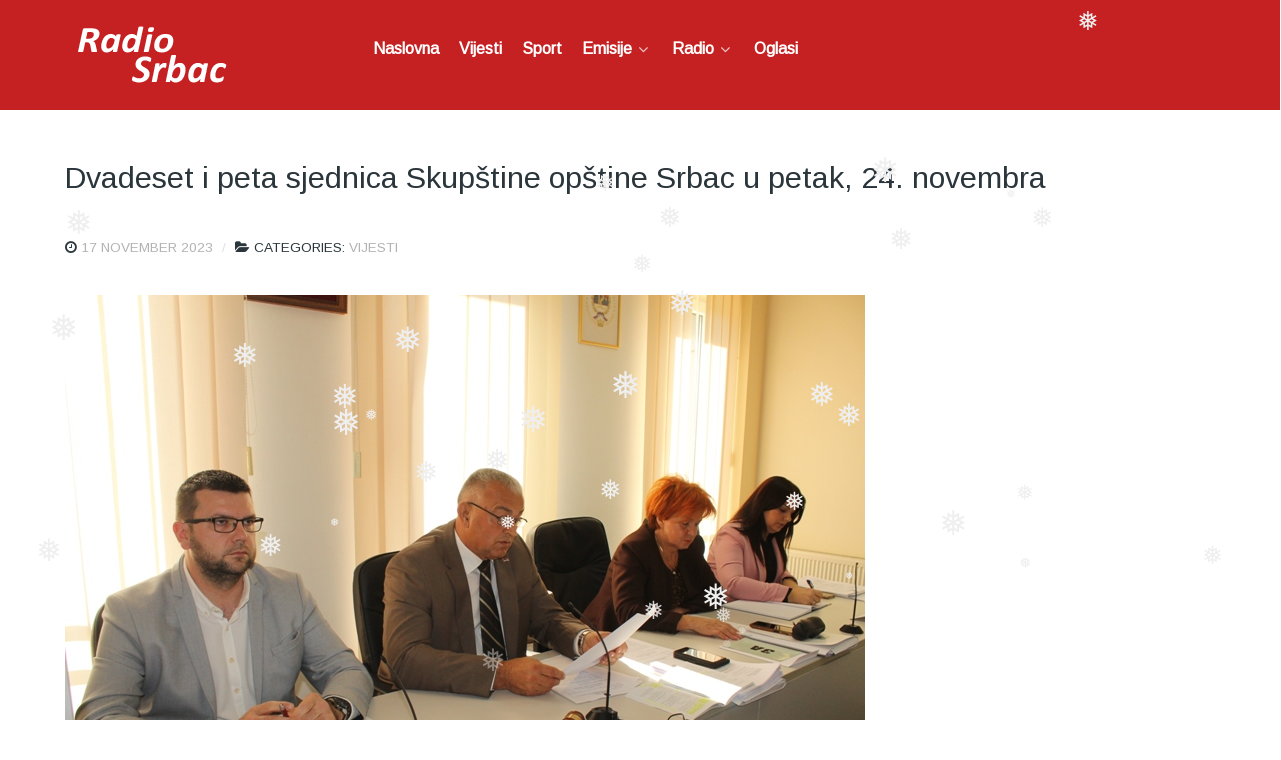

--- FILE ---
content_type: text/html; charset=UTF-8
request_url: https://radiosrbac.com/dvadeset-i-peta-sjednica-skupstine-opstine-srbac-u-petak-24-novembra/
body_size: 6371
content:
<!DOCTYPE html>
<html lang="en-US" dir="ltr">
                <head>
    
            <meta name="viewport" content="width=device-width, initial-scale=1.0">
        <meta http-equiv="X-UA-Compatible" content="IE=edge" />
        

        
            <meta http-equiv="Content-Type" content="text/html; charset=UTF-8" />
    <link rel="profile" href="http://gmpg.org/xfn/11" />
    <link rel="pingback" href="https://radiosrbac.com/xmlrpc.php" />
    <title>Dvadeset i peta sjednica Skupštine opštine Srbac u petak, 24. novembra &#8211; Radio Srbac</title>
<link rel='dns-prefetch' href='//s.w.org' />
		<script type="text/javascript">
			window._wpemojiSettings = {"baseUrl":"https:\/\/s.w.org\/images\/core\/emoji\/12.0.0-1\/72x72\/","ext":".png","svgUrl":"https:\/\/s.w.org\/images\/core\/emoji\/12.0.0-1\/svg\/","svgExt":".svg","source":{"concatemoji":"https:\/\/radiosrbac.com\/wp-includes\/js\/wp-emoji-release.min.js?ver=5.2.21"}};
			!function(e,a,t){var n,r,o,i=a.createElement("canvas"),p=i.getContext&&i.getContext("2d");function s(e,t){var a=String.fromCharCode;p.clearRect(0,0,i.width,i.height),p.fillText(a.apply(this,e),0,0);e=i.toDataURL();return p.clearRect(0,0,i.width,i.height),p.fillText(a.apply(this,t),0,0),e===i.toDataURL()}function c(e){var t=a.createElement("script");t.src=e,t.defer=t.type="text/javascript",a.getElementsByTagName("head")[0].appendChild(t)}for(o=Array("flag","emoji"),t.supports={everything:!0,everythingExceptFlag:!0},r=0;r<o.length;r++)t.supports[o[r]]=function(e){if(!p||!p.fillText)return!1;switch(p.textBaseline="top",p.font="600 32px Arial",e){case"flag":return s([55356,56826,55356,56819],[55356,56826,8203,55356,56819])?!1:!s([55356,57332,56128,56423,56128,56418,56128,56421,56128,56430,56128,56423,56128,56447],[55356,57332,8203,56128,56423,8203,56128,56418,8203,56128,56421,8203,56128,56430,8203,56128,56423,8203,56128,56447]);case"emoji":return!s([55357,56424,55356,57342,8205,55358,56605,8205,55357,56424,55356,57340],[55357,56424,55356,57342,8203,55358,56605,8203,55357,56424,55356,57340])}return!1}(o[r]),t.supports.everything=t.supports.everything&&t.supports[o[r]],"flag"!==o[r]&&(t.supports.everythingExceptFlag=t.supports.everythingExceptFlag&&t.supports[o[r]]);t.supports.everythingExceptFlag=t.supports.everythingExceptFlag&&!t.supports.flag,t.DOMReady=!1,t.readyCallback=function(){t.DOMReady=!0},t.supports.everything||(n=function(){t.readyCallback()},a.addEventListener?(a.addEventListener("DOMContentLoaded",n,!1),e.addEventListener("load",n,!1)):(e.attachEvent("onload",n),a.attachEvent("onreadystatechange",function(){"complete"===a.readyState&&t.readyCallback()})),(n=t.source||{}).concatemoji?c(n.concatemoji):n.wpemoji&&n.twemoji&&(c(n.twemoji),c(n.wpemoji)))}(window,document,window._wpemojiSettings);
		</script>
		<style type="text/css">
img.wp-smiley,
img.emoji {
	display: inline !important;
	border: none !important;
	box-shadow: none !important;
	height: 1em !important;
	width: 1em !important;
	margin: 0 .07em !important;
	vertical-align: -0.1em !important;
	background: none !important;
	padding: 0 !important;
}
</style>
	<link rel='stylesheet' id='wp-block-library-css'  href='https://radiosrbac.com/wp-includes/css/dist/block-library/style.min.css?ver=5.2.21' type='text/css' media='all' />
<link rel='stylesheet' id='wp-snow-effect-css'  href='https://radiosrbac.com/wp-content/plugins/wp-snow-effect/public/css/wp-snow-effect-public.css?ver=1.0.0' type='text/css' media='all' />
<link rel='stylesheet' id='font-awesome.min-css'  href='https://radiosrbac.com/wp-content/plugins/gantry5/assets/css/font-awesome.min.css?ver=5.2.21' type='text/css' media='all' />
<link rel='stylesheet' id='nucleus-css'  href='https://radiosrbac.com/wp-content/plugins/gantry5/engines/nucleus/css-compiled/nucleus.css?ver=5.2.21' type='text/css' media='all' />
<link rel='stylesheet' id='helium-css'  href='https://radiosrbac.com/wp-content/themes/g5_helium/custom/css-compiled/helium.css?ver=5.2.21' type='text/css' media='all' />
<link rel='stylesheet' id='wordpress-css'  href='https://radiosrbac.com/wp-content/plugins/gantry5/engines/nucleus/css-compiled/wordpress.css?ver=5.2.21' type='text/css' media='all' />
<link rel='stylesheet' id='style-css'  href='https://radiosrbac.com/wp-content/themes/g5_helium/style.css?ver=5.2.21' type='text/css' media='all' />
<link rel='stylesheet' id='helium-wordpress-css'  href='https://radiosrbac.com/wp-content/themes/g5_helium/custom/css-compiled/helium-wordpress.css?ver=5.2.21' type='text/css' media='all' />
<link rel='stylesheet' id='custom-css'  href='https://radiosrbac.com/wp-content/themes/g5_helium/custom/css-compiled/custom.css?ver=5.2.21' type='text/css' media='all' />
<script type='text/javascript' src='https://radiosrbac.com/wp-includes/js/jquery/jquery.js?ver=1.12.4-wp'></script>
<script type='text/javascript' src='https://radiosrbac.com/wp-includes/js/jquery/jquery-migrate.min.js?ver=1.4.1'></script>
<script type='text/javascript' src='https://radiosrbac.com/wp-content/plugins/wp-snow-effect/public/js/jsnow.js?ver=1.5'></script>
<script type='text/javascript'>
/* <![CDATA[ */
var snoweffect = {"show":"1","flakes_num":"40","falling_speed_min":"1","falling_speed_max":"3","flake_max_size":"30","flake_min_size":"10","vertical_size":"800","flake_color":"#efefef","flake_zindex":"100000","flake_type":"#10053","fade_away":"1"};
/* ]]> */
</script>
<script type='text/javascript' src='https://radiosrbac.com/wp-content/plugins/wp-snow-effect/public/js/wp-snow-effect-public.js?ver=1.0.0'></script>
<link rel='https://api.w.org/' href='https://radiosrbac.com/wp-json/' />
<link rel="EditURI" type="application/rsd+xml" title="RSD" href="https://radiosrbac.com/xmlrpc.php?rsd" />
<link rel="wlwmanifest" type="application/wlwmanifest+xml" href="https://radiosrbac.com/wp-includes/wlwmanifest.xml" /> 
<link rel='prev' title='Dnevne Novosti 16 11 2023' href='https://radiosrbac.com/dnevne-novosti-16-11-2023/' />
<link rel='next' title='Crveni krst: Akcija dobrovoljnog davanja krvi 7.decembra' href='https://radiosrbac.com/crveni-krst-akcija-dobrovoljnog-davanja-krvi-7-decembra/' />
<meta name="generator" content="WordPress 5.2.21" />
<link rel="canonical" href="https://radiosrbac.com/dvadeset-i-peta-sjednica-skupstine-opstine-srbac-u-petak-24-novembra/" />
<link rel='shortlink' href='https://radiosrbac.com/?p=40969' />
<link rel="alternate" type="application/json+oembed" href="https://radiosrbac.com/wp-json/oembed/1.0/embed?url=https%3A%2F%2Fradiosrbac.com%2Fdvadeset-i-peta-sjednica-skupstine-opstine-srbac-u-petak-24-novembra%2F" />
<link rel="alternate" type="text/xml+oembed" href="https://radiosrbac.com/wp-json/oembed/1.0/embed?url=https%3A%2F%2Fradiosrbac.com%2Fdvadeset-i-peta-sjednica-skupstine-opstine-srbac-u-petak-24-novembra%2F&#038;format=xml" />
<script>window.ajaxurl="https://radiosrbac.com/wp-admin/admin-ajax.php";window.dzsap_init_calls=[];window.dzsap_curr_user="0";window.dzsap_settings= { dzsap_site_url: "https://radiosrbac.com/",wpurl: "https://radiosrbac.com/",version: "5.48",ajax_url: "https://radiosrbac.com/wp-admin/admin-ajax.php", debug_mode:"off" }; </script><style class="dzsap-extrastyling">.feed-dzsap{ display:none; }</style><link rel="icon" href="https://radiosrbac.com/wp-content/uploads/2019/09/cropped-logonovi3-1-150x150.png" sizes="32x32" />
<link rel="icon" href="https://radiosrbac.com/wp-content/uploads/2019/09/cropped-logonovi3-1-300x300.png" sizes="192x192" />
<link rel="apple-touch-icon-precomposed" href="https://radiosrbac.com/wp-content/uploads/2019/09/cropped-logonovi3-1-300x300.png" />
<meta name="msapplication-TileImage" content="https://radiosrbac.com/wp-content/uploads/2019/09/cropped-logonovi3-1-300x300.png" />
		<style type="text/css" id="wp-custom-css">
			.content-colection {
    border-top: 1px solid #d8d8d8;
    text-transform: uppercase;
    text-align: center;
    margin: 2.5em 0 1.1875em;
    font-size: 1em;
}

.content-colection .title {
    font-family: Museo Sans Condensed,sans-serif;
    font-size: 1em;
    background: #343434;
    color: #fff;
    display: inline-block;
    position: relative;
    top: -.0625em;
    padding: .4375em 1.25em;
    line-height: 1;
    margin: 0;
    font-weight: 300;
}
.elementor-428 .elementor-element.elementor-element-a4aa609 .elementor-pagination {
    text-align: center;
    line-height: 3.1em;
    letter-spacing: 0px;
}		</style>
		
    <!--[if (gte IE 8)&(lte IE 9)]>
        <script type="text/javascript" src="https://radiosrbac.com/wp-content/plugins/gantry5/assets/js/html5shiv-printshiv.min.js"></script>
        <link rel="stylesheet" href="https://radiosrbac.com/wp-content/plugins/gantry5/engines/nucleus/css/nucleus-ie9.css" type="text/css"/>
        <script type="text/javascript" src="https://radiosrbac.com/wp-content/plugins/gantry5/assets/js/matchmedia.polyfill.js"></script>
        <![endif]-->
                        
</head>

    
    <body class="gantry g-helium-style g-offcanvas-left g-default g-style-preset4 post-template-default single single-post postid-40969 single-format-standard site outline-default dir-ltr elementor-default">
        
                    

        <div id="g-offcanvas"  data-g-offcanvas-swipe="1" data-g-offcanvas-css3="1">
                        <div class="g-grid">                        

        <div class="g-block size-100">
             <div id="mobile-menu-5697-particle" class="g-content g-particle">            <div id="g-mobilemenu-container" data-g-menu-breakpoint="48rem"></div>
            </div>
        </div>
            </div>
    </div>
        <div id="g-page-surround">
            <div class="g-offcanvas-hide g-offcanvas-toggle" data-offcanvas-toggle aria-controls="g-offcanvas" aria-expanded="false"><i class="fa fa-fw fa-bars"></i></div>                        

                                            
                <section id="g-navigation">
                <div class="g-container">                                <div class="g-grid">                        

        <div class="g-block size-25">
             <div class="g-content">
                                    <div id="media_image-16" class="widget widget_media_image"><img width="171" height="60" src="https://radiosrbac.com/wp-content/uploads/2025/12/logo44-44473-1.png" class="image wp-image-73289  attachment-full size-full" alt="" style="max-width: 100%; height: auto;" /></div>
            
        </div>
        </div>
                    

        <div class="g-block size-50">
             <div id="menu-6409-particle" class="g-content g-particle">            <nav class="g-main-nav" role="navigation" data-g-hover-expand="false">
    <ul class="g-toplevel">
                                                                                                    
        <li class="g-menu-item g-menu-item-type-post_type g-menu-item-167 g-standard   menu-item menu-item-type-post_type menu-item-object-page menu-item-home menu-item-167">
            <a class="g-menu-item-container" href="https://radiosrbac.com/">
                                                                <span class="g-menu-item-content">
                                    <span class="g-menu-item-title">Naslovna</span>
            
                    </span>
                                                </a>
                                </li>
    
                                                                                        
        <li class="g-menu-item g-menu-item-type-post_type g-menu-item-436 g-standard   menu-item menu-item-type-post_type menu-item-object-page menu-item-436">
            <a class="g-menu-item-container" href="https://radiosrbac.com/vijesti/">
                                                                <span class="g-menu-item-content">
                                    <span class="g-menu-item-title">Vijesti</span>
            
                    </span>
                                                </a>
                                </li>
    
                                                                                        
        <li class="g-menu-item g-menu-item-type-post_type g-menu-item-440 g-standard   menu-item menu-item-type-post_type menu-item-object-page menu-item-440">
            <a class="g-menu-item-container" href="https://radiosrbac.com/sport/">
                                                                <span class="g-menu-item-content">
                                    <span class="g-menu-item-title">Sport</span>
            
                    </span>
                                                </a>
                                </li>
    
                                                                                        
        <li class="g-menu-item g-menu-item-type-taxonomy g-menu-item-176 g-parent g-standard g-menu-item-link-parent  menu-item menu-item-type-taxonomy menu-item-object-category menu-item-176 menu-item-has-children">
            <a class="g-menu-item-container" href="https://radiosrbac.com/category/emisije/">
                                                                <span class="g-menu-item-content">
                                    <span class="g-menu-item-title">Emisije</span>
            
                    </span>
                    <span class="g-menu-parent-indicator" data-g-menuparent=""></span>                            </a>
                                                        <ul class="g-dropdown g-inactive g-fade g-dropdown-right">
            <li class="g-dropdown-column">
                        <div class="g-grid">
                        <div class="g-block size-100">
            <ul class="g-sublevel">
                <li class="g-level-1 g-go-back">
                    <a class="g-menu-item-container" href="#" data-g-menuparent=""><span>Back</span></a>
                </li>
                                                                                                            
        <li class="g-menu-item g-menu-item-type-taxonomy g-menu-item-177   menu-item menu-item-type-taxonomy menu-item-object-category menu-item-177">
            <a class="g-menu-item-container" href="https://radiosrbac.com/category/emisije/aktuelno/">
                                                                <span class="g-menu-item-content">
                                    <span class="g-menu-item-title">Aktuelno</span>
            
                    </span>
                                                </a>
                                </li>
    
                                                                                        
        <li class="g-menu-item g-menu-item-type-taxonomy g-menu-item-178   menu-item menu-item-type-taxonomy menu-item-object-category menu-item-178">
            <a class="g-menu-item-container" href="https://radiosrbac.com/category/emisije/gostprograma/">
                                                                <span class="g-menu-item-content">
                                    <span class="g-menu-item-title">Gost Programa</span>
            
                    </span>
                                                </a>
                                </li>
    
                                                                                        
        <li class="g-menu-item g-menu-item-type-taxonomy g-menu-item-172   menu-item menu-item-type-taxonomy menu-item-object-category menu-item-172">
            <a class="g-menu-item-container" href="https://radiosrbac.com/category/emisije/arhiva/">
                                                                <span class="g-menu-item-content">
                                    <span class="g-menu-item-title">Arhiva</span>
            
                    </span>
                                                </a>
                                </li>
    
                                                                                        
        <li class="g-menu-item g-menu-item-type-taxonomy g-menu-item-5163   menu-item menu-item-type-taxonomy menu-item-object-category menu-item-5163">
            <a class="g-menu-item-container" href="https://radiosrbac.com/category/emisije/dnevnen/">
                                                                <span class="g-menu-item-content">
                                    <span class="g-menu-item-title">DnevneN</span>
            
                    </span>
                                                </a>
                                </li>
    
    
            </ul>
        </div>
            </div>

            </li>
        </ul>
            </li>
    
                                                                                        
        <li class="g-menu-item g-menu-item-type-post_type g-menu-item-523 g-parent g-standard g-menu-item-link-parent  menu-item menu-item-type-post_type menu-item-object-page menu-item-523 menu-item-has-children">
            <a class="g-menu-item-container" href="https://radiosrbac.com/radio/">
                                                                <span class="g-menu-item-content">
                                    <span class="g-menu-item-title">Radio</span>
            
                    </span>
                    <span class="g-menu-parent-indicator" data-g-menuparent=""></span>                            </a>
                                                        <ul class="g-dropdown g-inactive g-fade g-dropdown-right">
            <li class="g-dropdown-column">
                        <div class="g-grid">
                        <div class="g-block size-100">
            <ul class="g-sublevel">
                <li class="g-level-1 g-go-back">
                    <a class="g-menu-item-container" href="#" data-g-menuparent=""><span>Back</span></a>
                </li>
                                                                                                            
        <li class="g-menu-item g-menu-item-type-post_type g-menu-item-515   menu-item menu-item-type-post_type menu-item-object-page menu-item-515">
            <a class="g-menu-item-container" href="https://radiosrbac.com/program/">
                                                                <span class="g-menu-item-content">
                                    <span class="g-menu-item-title">Program</span>
            
                    </span>
                                                </a>
                                </li>
    
                                                                                        
        <li class="g-menu-item g-menu-item-type-post_type g-menu-item-2902   menu-item menu-item-type-post_type menu-item-object-page menu-item-2902">
            <a class="g-menu-item-container" href="https://radiosrbac.com/cjenovnik/">
                                                                <span class="g-menu-item-content">
                                    <span class="g-menu-item-title">Cjenovnik</span>
            
                    </span>
                                                </a>
                                </li>
    
                                                                                        
        <li class="g-menu-item g-menu-item-type-post_type g-menu-item-2897   menu-item menu-item-type-post_type menu-item-object-page menu-item-2897">
            <a class="g-menu-item-container" href="https://radiosrbac.com/o-nama/">
                                                                <span class="g-menu-item-content">
                                    <span class="g-menu-item-title">o nama</span>
            
                    </span>
                                                </a>
                                </li>
    
    
            </ul>
        </div>
            </div>

            </li>
        </ul>
            </li>
    
                                                                                        
        <li class="g-menu-item g-menu-item-type-taxonomy g-menu-item-57144 g-standard   menu-item menu-item-type-taxonomy menu-item-object-category menu-item-57144">
            <a class="g-menu-item-container" href="https://radiosrbac.com/category/oglasi/">
                                                                <span class="g-menu-item-content">
                                    <span class="g-menu-item-title">Oglasi</span>
            
                    </span>
                                                </a>
                                </li>
    
    
    </ul>
</nav>
            </div>
        </div>
                    

        <div class="g-block size-25">
             <div class="g-content">
                                    <div id="custom_html-2" class="widget_text script languagejavascript typetextjavascript srchttpsstream1srvnetpluscomsystemplayerjsscript widget widget_custom_html"><div class="textwidget custom-html-widget"><!-- BEGINS: AUTO-GENERATED MUSES RADIO PLAYER CODE -->
<script type="text/javascript" src="https://hosted.muses.org/mrp.js"></script>
<script type="text/javascript">
MRP.insert({
'url':'https://stream1.srvnetplus.com:18000/;',
'volume':100,
'autoplay':true,
'forceHTML5':true,
'jsevents':true,
'buffering':0,
'title':'Radio Srbac',
'wmode':'transparent',
'skin':'mcclean',
'width':180,
'height':60
});
</script>
<!-- ENDS: AUTO-GENERATED MUSES RADIO PLAYER CODE --></div></div>
            
        </div>
        </div>
            </div>
            </div>
        
    </section>
                
                                
                
    
                <section id="g-container-main" class="g-wrapper">
                <div class="g-container">                    <div class="g-grid">                        

        <div class="g-block size-100">
             <main id="g-mainbar">
                                        <div class="g-grid">                        

        <div class="g-block size-100">
             <div class="g-content">
                                                        
    <div class="platform-content">
        <div class="content-wrapper">
            <section class="entry">

                <article class="post-type-post post-40969 post type-post status-publish format-standard has-post-thumbnail hentry category-vijesti" id="post-40969">

    
                <section class="entry-header">

                                            <h2 class="entry-title">
                                            Dvadeset i peta sjednica Skupštine opštine Srbac u petak, 24. novembra
                                    </h2>
                            
                                        
<div class="entry-meta">

    
                            <div class="meta-date">
                <i class="fa fa-clock-o" aria-hidden="true"></i>

                
                                    <a href="https://radiosrbac.com/dvadeset-i-peta-sjednica-skupstine-opstine-srbac-u-petak-24-novembra/" title="Dvadeset i peta sjednica Skupštine opštine Srbac u petak, 24. novembra" class="meta-date-link">
                        <span class="date">17 November 2023</span>
                    </a>
                            </div>
                
                        
                        
                            <div class="meta-categories">
                <i class="fa fa-folder-open" aria-hidden="true"></i>

                                    <span class="meta-prefix">Categories: </span>
                
                <span class="categories">
                    <a href="https://radiosrbac.com/category/vijesti/" title="Vijesti" class="meta-category-link"><span class="single-cat">Vijesti</span></a>                                    </span>
            </div>
                
                        
    
</div>
                        
        </section>
        
                
                        <section class="entry-content">

                                                
                                
<figure class="wp-block-image"><img src="https://radiosrbac.com/wp-content/uploads/2023/11/SO.jpg" alt="" class="wp-image-40970" srcset="https://radiosrbac.com/wp-content/uploads/2023/11/SO.jpg 800w, https://radiosrbac.com/wp-content/uploads/2023/11/SO-300x200.jpg 300w, https://radiosrbac.com/wp-content/uploads/2023/11/SO-768x512.jpg 768w" sizes="(max-width: 800px) 100vw, 800px" /></figure>



<p>Predsjednik Skupštine opštine Srbac, Miloš Budić, zakazao je za petak, 24. novembra, 25. redovnu sjednicu lokalnog parlamenta na kojoj će se naći 18 tačaka dnevnog reda.</p>



<p>Sjednica će početi u 10 časova.</p>



<p>Dnevni red:</p>



<ol><li>Izvod iz zapisnika sa 24.sjednice SO-e Srbac,</li><li>Nacrt Odluke o usvajanju rebalansa Budžeta
opštine Srbac za 2023.godinu,</li><li>Nacrt Odluke o izmjeni Odluke o izvršenju
Budžeta opštine Srbac za 2023.godinu,</li><li>Nacrt Odluke o usvajanju Budžeta za 2024.godinu,</li><li>Nacrt Odluke o izvršenju Budžeta za 2024.godinu,</li><li>Izvještaj o realizaciji Odluka koje je donijela
Skupštine opštine Srbacza period 01.01.2023.-30.06.2023. godine,</li><li>Prijedlog Programa komunalnog uređenja mjesta
Srbac za 2024.godinu,</li><li>Prijedlog Odluke dugoročnom zaduženju opštine
Srbac,</li><li>Prijedlog Odluke o ekonomskoj cijeni usluge u
Javnoj ustanovi Dječiji vrtić „Naša radost“ Srbac za 2024.godinu,</li><li>Prijedlog Odluke o stipendiranju studenata u
školskoj 2023/2024.godini,</li><li>Prijedlog Odluke o raspisivanju Javnog konkursa
za izbor i imenovanje direktora Javne ustanove Agencija za razvoj malih i
srednjih preduzeća opštine Srbac,</li><li>Prijedlog Odluke o raspisivanju Javnog konkursa
za izbor i imenovanje jednog člana Upravnog odbora Javne ustanove Agencija za
razvoj malih i srednjih preduzeća opštine Srbac,</li><li>Prijedlog Rješenja o imenovanju Komisije za
izbor direktora Javne ustanove Agencija za razvoj malih i srednjih preduzeća
opštine Srbac,</li><li>Prijedlog Rješenja o imenovanju Komisije za
izbor jednog člana Upravnog odbora Javne ustanove Agencija za razvoj malih i
srednjih preduzeća opštine Srbac,</li><li>Prijedlog Rješenja o razrešenju Aleksandra
Stojakovića dužnosti člana Upravnog odbora Javne ustanove Agencija za razvoj
malih i srednjih preduzeća opštine Srbac,</li><li>Prijedlog Rješenja o imenovanju vršioca dužnosti
člana Upravnog odbora Javne ustanove Agencija za razvoj malih i srednjih
preduzeća opštine Srbac,</li><li>Prijedlog Rješenja o imenovanju predstavnika
Opšine Srbac u skupštinu Javnog preduzeća „DEP-OT“ d.o.o. Regionalna deponija
Banjaluka,</li><li>Odbornička pitanja i odgovori na odbornička
pitanja.</li></ol>


                
                
                                
                
            </section>
            
                                    
        
    
</article>

            </section>
        </div> <!-- /content-wrapper -->
    </div>

    
            
    </div>
        </div>
            </div>
            
    </main>
        </div>
            </div>
    </div>
        
    </section>
    
                                
                <footer id="g-footer">
                <div class="g-container">                                <div class="g-grid">                        

        <div class="g-block size-28">
             <div class="g-content">
                                    <div id="text-2" class="widget widget_text">			<div class="textwidget"><p>Kontakt info :<br />
Danka Mitrova 3 Srbac 78420<br />
tel. 051 745 300/301/302<br />
     051 740 516<br />
mail radiosrbac@yahoo.com    </p>
</div>
		</div>
            
        </div>
        </div>
                    

        <div class="g-block size-20">
             <div class="g-content">
                                    <div id="media_image-12" class="widget widget_media_image"><a href="https://play.google.com/store/apps/details?id=com.radiosrbac.com.radiosrbac.app.radiosrbac.app"><img width="646" height="250" src="https://radiosrbac.com/wp-content/uploads/2019/10/en_badge_web_generic.png" class="image wp-image-405  attachment-full size-full" alt="" style="max-width: 100%; height: auto;" srcset="https://radiosrbac.com/wp-content/uploads/2019/10/en_badge_web_generic.png 646w, https://radiosrbac.com/wp-content/uploads/2019/10/en_badge_web_generic-300x116.png 300w" sizes="(max-width: 646px) 100vw, 646px" /></a></div>
            
        </div>
        </div>
                    

        <div class="g-block size-22">
             <div class="g-content">
                                    <div id="media_image-9" class="widget widget_media_image"><a href="https://tunein.com/radio/Radio-Srbac-932-s134815/"><img width="300" height="147" src="https://radiosrbac.com/wp-content/uploads/2019/10/tunein-300x147.jpg" class="image wp-image-399  attachment-medium size-medium" alt="" style="max-width: 100%; height: auto;" srcset="https://radiosrbac.com/wp-content/uploads/2019/10/tunein-300x147.jpg 300w, https://radiosrbac.com/wp-content/uploads/2019/10/tunein.jpg 705w" sizes="(max-width: 300px) 100vw, 300px" /></a></div>
            
        </div>
        </div>
                    

        <div class="g-block size-11">
             <div id="social-5583-particle" class="g-content g-particle">            <div class="g-social ">
                                            <a href="https://www.facebook.com/radiosrbac.srbac" target="_blank">
                <span class="fa fa-facebook fa-fw fa-2x"></span>                <span class="g-social-text"></span>            </a>
            </div>
            </div>
        </div>
                    

        <div class="g-block size-19">
             <div id="totop-8670-particle" class="g-content g-particle">            <div class="">
    <div class="g-totop">
        <a href="#" id="g-totop" rel="nofollow">
            Vrati gore            <i class="fa fa-chevron-up fa-fw"></i>                    </a>
    </div>
</div>
            </div>
        </div>
            </div>
            </div>
        
    </footer>
            
                        

        </div>
                    

                    <script type='text/javascript' src='https://radiosrbac.com/wp-includes/js/wp-embed.min.js?ver=5.2.21'></script>
<script type='text/javascript' src='https://radiosrbac.com/wp-content/plugins/gantry5/assets/js/main.js?ver=5.2.21'></script>


    

        
    </body>
</html>
